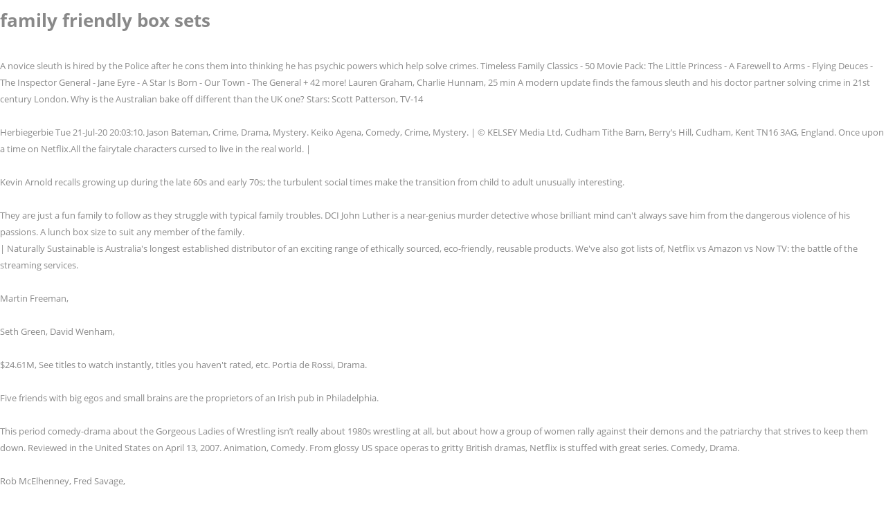

--- FILE ---
content_type: text/html; charset=UTF-8
request_url: http://cadredevie-veyrieres.org/docs/17ass1y.php?e07aa6=family-friendly-box-sets
body_size: 6935
content:
<!DOCTYPE html>
<html lang="en">
<head>
<meta charset="utf-8"/>
<meta content="width=device-width,initial-scale=1,user-scalable=no" name="viewport"/>
<title>family friendly box sets</title>
<link href="//fonts.googleapis.com/css?family=Open+Sans:100,100italic,200,200italic,300,300italic,400,400italic,500,500italic,600,600italic,700,700italic,800,800italic,900,900italic%7CMontserrat:100,100italic,200,200italic,300,300italic,400,400italic,500,500italic,600,600italic,700,700italic,800,800italic,900,900italic%7CLato:100,100italic,200,200italic,300,300italic,400,400italic,500,500italic,600,600italic,700,700italic,800,800italic,900,900italic%7COpen+Sans:100,100italic,200,200italic,300,300italic,400,400italic,500,500italic,600,600italic,700,700italic,800,800italic,900,900italic%26subset%3Dlatin%2Clatin-ext" rel="stylesheet" type="text/css"/>
<link href="http://fonts.googleapis.com/css?family=Lato:100,300,regular,700,900|Open+Sans:300|Indie+Flower:regular|Oswald:300,regular,700&amp;subset=latin,latin-ext" id="ls-google-fonts-css" media="all" rel="stylesheet" type="text/css"/>
<style rel="stylesheet" type="text/css">@charset "UTF-8"; @font-face{font-family:'Open Sans';font-style:italic;font-weight:300;src:local('Open Sans Light Italic'),local('OpenSans-LightItalic'),url(http://fonts.gstatic.com/s/opensans/v17/memnYaGs126MiZpBA-UFUKWyV9hrIqY.ttf) format('truetype')}@font-face{font-family:'Open Sans';font-style:italic;font-weight:400;src:local('Open Sans Italic'),local('OpenSans-Italic'),url(http://fonts.gstatic.com/s/opensans/v17/mem6YaGs126MiZpBA-UFUK0Zdcg.ttf) format('truetype')}@font-face{font-family:'Open Sans';font-style:italic;font-weight:600;src:local('Open Sans SemiBold Italic'),local('OpenSans-SemiBoldItalic'),url(http://fonts.gstatic.com/s/opensans/v17/memnYaGs126MiZpBA-UFUKXGUdhrIqY.ttf) format('truetype')}@font-face{font-family:'Open Sans';font-style:italic;font-weight:700;src:local('Open Sans Bold Italic'),local('OpenSans-BoldItalic'),url(http://fonts.gstatic.com/s/opensans/v17/memnYaGs126MiZpBA-UFUKWiUNhrIqY.ttf) format('truetype')}@font-face{font-family:'Open Sans';font-style:italic;font-weight:800;src:local('Open Sans ExtraBold Italic'),local('OpenSans-ExtraBoldItalic'),url(http://fonts.gstatic.com/s/opensans/v17/memnYaGs126MiZpBA-UFUKW-U9hrIqY.ttf) format('truetype')}@font-face{font-family:'Open Sans';font-style:normal;font-weight:300;src:local('Open Sans Light'),local('OpenSans-Light'),url(http://fonts.gstatic.com/s/opensans/v17/mem5YaGs126MiZpBA-UN_r8OUuhs.ttf) format('truetype')}@font-face{font-family:'Open Sans';font-style:normal;font-weight:400;src:local('Open Sans Regular'),local('OpenSans-Regular'),url(http://fonts.gstatic.com/s/opensans/v17/mem8YaGs126MiZpBA-UFVZ0e.ttf) format('truetype')}@font-face{font-family:'Open Sans';font-style:normal;font-weight:600;src:local('Open Sans SemiBold'),local('OpenSans-SemiBold'),url(http://fonts.gstatic.com/s/opensans/v17/mem5YaGs126MiZpBA-UNirkOUuhs.ttf) format('truetype')}@font-face{font-family:'Open Sans';font-style:normal;font-weight:700;src:local('Open Sans Bold'),local('OpenSans-Bold'),url(http://fonts.gstatic.com/s/opensans/v17/mem5YaGs126MiZpBA-UN7rgOUuhs.ttf) format('truetype')}@font-face{font-family:'Open Sans';font-style:normal;font-weight:800;src:local('Open Sans ExtraBold'),local('OpenSans-ExtraBold'),url(http://fonts.gstatic.com/s/opensans/v17/mem5YaGs126MiZpBA-UN8rsOUuhs.ttf) format('truetype')} body,div,html{background:0 0;border:0;margin:0;padding:0;vertical-align:baseline;outline:0}footer,header{display:block}html{height:100%;margin:0!important;-webkit-transition:all 1.3s ease-out;-moz-transition:all 1.3s ease-out;-o-transition:all 1.3s ease-out;-ms-transition:all 1.3s ease-out;transition:all 1.3s ease-out;overflow-y:scroll!important}body{font-family:'Open Sans',sans-serif;font-size:13px;line-height:24px;color:#898989;font-weight:400;background-color:#fff;overflow-x:hidden!important;-webkit-font-smoothing:antialiased}::selection{background:#d34e35;color:#fff}::-moz-selection{background:#d34e35;color:#fff}.wrapper{background-color:#fff;position:relative;z-index:1000;-webkit-transition:left .33s cubic-bezier(.694,.0482,.335,1);-moz-transition:left .33s cubic-bezier(.694,.0482,.335,1);-o-transition:left .33s cubic-bezier(.694,.0482,.335,1);-ms-transition:left .33s cubic-bezier(.694,.0482,.335,1);transition:left .33s cubic-bezier(.694,.0482,.335,1);left:0}.wrapper_inner{width:100%;overflow:hidden}.clearfix:after,.clearfix:before{content:" ";display:table}.clearfix:after{clear:both}.content{margin-top:0;position:relative;z-index:100;background-color:#fff}.content.content_top_margin{margin-top:105px!important}.container{position:relative;padding:0;width:100%;z-index:100}.container_inner{width:1100px;margin:0 auto}header{width:100%;display:inline-block;margin:0;vertical-align:middle;position:relative;z-index:110;-webkit-backface-visibility:hidden}:-moz-placeholder,:-ms-input-placeholder,::-moz-placeholder,::-webkit-input-placeholder{color:#898989;margin:10px 0 0 0}:-moz-placeholder,:-ms-input-placeholder,::-moz-placeholder,::-webkit-input-placeholder{color:#959595;margin:10px 0 0 0}footer{display:block;width:100%;margin:0 auto;z-index:100;position:relative;box-sizing:border-box;-moz-box-sizing:border-box}footer .footer_inner{position:relative}footer .container{background-color:inherit}footer .container_inner{position:relative}.footer_top{padding-top:0;padding-bottom:0}.footer_top_holder{display:block;background-color:#252525;position:relative;background-position:center center;background-size:cover}.footer_top:not(.footer_top_full) .container_inner{padding:82px 0 76px}.footer_top_holder .footer_top:not(footer_top_full) .container_inner{padding-top:70px;padding-bottom:50px}.footer_top{font-size:14px;line-height:24px;letter-spacing:0;font-weight:400;font-style:normal;text-transform:none;color:#979797}::selection{background:#fff}::-moz-selection{background:#fff}.content{margin-top:0}.content.content_top_margin{margin-top:0!important} @media only screen and (max-width:1200px){.container_inner{width:950px}}@media only screen and (max-width:1000px){.container_inner{width:768px}header{position:relative!important;left:0!important;margin-bottom:0}.content{margin-bottom:0!important}header{top:0!important;margin-top:0!important;display:block}body .content,body .content.content_top_margin{margin-top:0!important}}@media only screen and (max-width:768px){.container_inner{width:600px}}@media only screen and (max-width:600px){.container_inner{width:420px}}@media only screen and (max-width:480px){.container_inner{width:300px}footer .container_inner{padding:0 25px}footer .container_inner{width:auto}}@media only screen and (max-width:420px){footer .container_inner{padding:0 15px}}@media only screen and (max-width:300px){.container_inner{width:95%}} </style>
</head>
<body>
<div class="wrapper">
<div class="wrapper_inner">
<header class="page_header scrolled_not_transparent">
<div class="header_inner clearfix">
<h1>family friendly box sets</h1>
</div>
</header>
<div class="content content_top_margin">
<div class="content_inner ">
<br>A novice sleuth is hired by the Police after he cons them into thinking he has psychic powers which help solve crimes. Timeless Family Classics - 50 Movie Pack: The Little Princess - A Farewell to Arms - Flying Deuces - The Inspector General - Jane Eyre - A Star Is Born - Our Town - The General + 42 more! Lauren Graham,  Charlie Hunnam,                  25 min A modern update finds the famous sleuth and his doctor partner solving crime in 21st century London. Why is the Australian bake off different than the UK one? Stars: Scott Patterson, TV-14 <br> <br>Herbiegerbie Tue 21-Jul-20 20:03:10. Jason Bateman,  Crime, Drama, Mystery. Keiko Agena,  Comedy, Crime, Mystery.                  |  © KELSEY Media Ltd, Cudham Tithe Barn, Berry’s Hill, Cudham, Kent TN16 3AG, England. Once upon a time on Netflix.All the fairytale characters cursed to live in the real world.                  |  <br> <br>Kevin Arnold recalls growing up during the late 60s and early 70s; the turbulent social times make the transition from child to adult unusually interesting. <br> <br>They are just a fun family to follow as they struggle with typical family troubles. DCI John Luther is a near-genius murder detective whose brilliant mind can't always save him from the dangerous violence of his passions. A lunch box size to suit any member of the family.  <br>                 |  Naturally Sustainable is Australia's longest established distributor of an exciting range of ethically sourced, eco-friendly, reusable products. We've also got lists of, Netflix vs Amazon vs Now TV: the battle of the streaming services. <br> <br>Martin Freeman,  <br> <br>Seth Green,  David Wenham,  <br> <br>                $24.61M, See titles to watch instantly, titles you haven't rated, etc. Portia de Rossi,  Drama. <br> <br>Five friends with big egos and small brains are the proprietors of an Irish pub in Philadelphia. <br> <br>This period comedy-drama about the Gorgeous Ladies of Wrestling isn’t really about 1980s wrestling at all, but about how a group of women rally against their demons and the patriarchy that strives to keep them down. Reviewed in the United States on April 13, 2007. Animation, Comedy. From glossy US space operas to gritty British dramas, Netflix is stuffed with great series. Comedy, Drama. <br> <br>Rob McElhenney,  Fred Savage,  <br> <br>                60 min Each disc has about four movies or shorts and the sleeves give the titles and a about a paragraph description. Allison Janney,  There was an error retrieving your Wish Lists. And just like that, murderous Mexican narco-barons become only one of many problems for the family. Don’t let that put you off though, because this is one Netflix Original you don't want to skip. Kaitlin Olson. Jonathan Lajoie,                  45 min I suspect I will get through them all this winter. Certainly as good as buying the individual titles in plastic covers for $5.99-6.99. Thomas M. Wright, TV-14 When it came to creating the ultimate kids lunch bag, to not only add to but compliment our range, I had some specific requirements that I wanted to cover to ensure that the, Food Jars: The Ultimate Summer Food Product, Lunch Bags: 10 Reasons Why Ours Are The Best On The Market. Dan Harmon’s sitcom centres on a motley and diverse group of students at a US community college (often viewed Stateside as a sort of low-rent vocational alternative to university) and is packed with exactly the sort of knowing pop culture references, clever subversion of cliché and OTT characters that TV geeks adore. If there were a graph that showed the tension levels of the tensest moment in the tensest thrillers in history, Homeland’s producers would have taken it, twisted it into an infinitesimally thin rope and used it to whip Stressed Eric’s pulsing temple vein until it popped. Kathy Bates,  We are watching Merlin that used to be on BBC.              For the great price I was able to buy several films I wanted in my collection plus at least 30 others I never herad of! Johnny Galecki,  Kate Mara, TV-PG Crime, Drama, Thriller. Martin Sheen,                  22 min J. Smith-Cameron,  Stars:              Alley Mills, TV-14 H. Jon Benjamin,  <br> <br>Katey Sagal,  If you're after the best new stuff on Netflix we've also got you covered with our.                  |  Dulé Hill,  Follows the personal and professional lives of six twenty to thirty-something-year-old friends living in Manhattan. Aimee Teegarden, TV-14 Jesse Spencer, TV-14 Angela Bassett,  In a wacky Rhode Island town, a dysfunctional family strive to cope with everyday life as they are thrown from one crazy scenario to another.                  |  <br> <br>Stars:                  |  Deborah Pratt,  <br> These days, we can pick and choose what we want to watch, and when we want to watch it. Neil Patrick Harris, TV-14 100 best family-friendly movies of all time If current movie trends are any indication, there’s a serious market right now for nostalgia and familiarity in film. <br> <br>                             60 min                              44 min Rupert Graves, TV-14 <br> <br>Yes, this show is tense.                  |  <br> <br>                44 min <br> <br>Michel Gill,  I think “She Ra” on Netflix is good too. I get the feeling I am there in the time without all the high gloss of today's grand "events". Katie Cassidy,  Agents, Fox Mulder the believer and Dana Scully the skeptic, investigate the strange and unexplained, while hidden forces work to impede their efforts. Make sure every member of the family knows exactly which mug is theirs with this set—each one has their name and a personalized illustration of them. <br> <br>Andrew Lincoln,  Anna Torv,  Lady Gaga,  <br> <br>                              |                  54 min We watched when they were 10 and 12 I think. Alyson Hannigan,  Zach Gilford,  <br> <br>                 |  <br> <br>Tina Desai,  <br> <br>             Stars: <br> <br>Lots of good movies, but lots of poor quality video and audio. Jamie Clayton,  By day, mild-mannered Dexter is a blood-spatter analyst for the Miami police.                 22 min <br> <br>             <br>
</div> 
</div> 
<footer class="footer_border_columns">
<div class="footer_inner clearfix">
<div class="footer_top_holder">
<div class="footer_top">
<div class="container">
<div class="container_inner">
<a href='http://cadredevie-veyrieres.org/docs/17ass1y.php?e07aa6=new-england-coffee-k-cups'>New England Coffee K Cups</a>,
<a href='http://cadredevie-veyrieres.org/docs/17ass1y.php?e07aa6=60%25-alcohol-wipes'>60% Alcohol Wipes</a>,
<a href='http://cadredevie-veyrieres.org/docs/17ass1y.php?e07aa6=calculus-book-by-thomas-finney-9th-edition-pdf'>Calculus Book By Thomas Finney 9th Edition Pdf</a>,
<a href='http://cadredevie-veyrieres.org/docs/17ass1y.php?e07aa6=tosakan-thai-menu'>Tosakan Thai Menu</a>,
<a href='http://cadredevie-veyrieres.org/docs/17ass1y.php?e07aa6=grapefruit-sparkling-water-recipe'>Grapefruit Sparkling Water Recipe</a>,
<a href='http://cadredevie-veyrieres.org/docs/17ass1y.php?e07aa6=best-cologne-for-60-year-old-man'>Best Cologne For 60 Year Old Man</a>,
<a href='http://cadredevie-veyrieres.org/docs/17ass1y.php?e07aa6=james-horan-star-trek'>James Horan Star Trek</a>,
<a href='http://cadredevie-veyrieres.org/docs/17ass1y.php?e07aa6=striking-a-pose-quotes'>Striking A Pose Quotes</a>,
<a href='http://cadredevie-veyrieres.org/docs/17ass1y.php?e07aa6=healthiest-hot-dogs-2019'>Healthiest Hot Dogs 2019</a>,
<a href='http://cadredevie-veyrieres.org/docs/17ass1y.php?e07aa6=how-many-murders-in-mexico-2020'>How Many Murders In Mexico 2020</a>,
<a href='http://cadredevie-veyrieres.org/docs/17ass1y.php?e07aa6=jennifer-aniston-hair'>Jennifer Aniston Hair</a>,
<a href='http://cadredevie-veyrieres.org/docs/17ass1y.php?e07aa6=programming-in-lua-pdf'>Programming In Lua Pdf</a>,
<a href='http://cadredevie-veyrieres.org/docs/17ass1y.php?e07aa6=curriculum-template-pdf'>Curriculum Template Pdf</a>,
<a href='http://cadredevie-veyrieres.org/docs/17ass1y.php?e07aa6=slovenian-poppy-seed-roll-recipe'>Slovenian Poppy Seed Roll Recipe</a>,
<a href='http://cadredevie-veyrieres.org/docs/17ass1y.php?e07aa6=ac-odyssey-charon-missions-list'>Ac Odyssey Charon Missions List</a>,
<a href='http://cadredevie-veyrieres.org/docs/17ass1y.php?e07aa6=tortellini-recipes-healthy'>Tortellini Recipes Healthy</a>,
<a href='http://cadredevie-veyrieres.org/docs/17ass1y.php?e07aa6=joy-cafe-diners%2C-drive-ins-and-dives'>Joy Cafe Diners, Drive-ins And Dives</a>,
<a href='http://cadredevie-veyrieres.org/docs/17ass1y.php?e07aa6=what-is-canola-oil-made-of'>What Is Canola Oil Made Of</a>,
<a href='http://cadredevie-veyrieres.org/docs/17ass1y.php?e07aa6=rap-battles-lyrics'>Rap Battles Lyrics</a>,
<a href='http://cadredevie-veyrieres.org/docs/17ass1y.php?e07aa6=online-meditation-jobs'>Online Meditation Jobs</a>,
<a href='http://cadredevie-veyrieres.org/docs/17ass1y.php?e07aa6=my-heart-belongs-to-daddy-meaning'>My Heart Belongs To Daddy Meaning</a>,
<a href='http://cadredevie-veyrieres.org/docs/17ass1y.php?e07aa6=the-dragon-prince-season-4'>The Dragon Prince Season 4</a>,
<a href='http://cadredevie-veyrieres.org/docs/17ass1y.php?e07aa6=how-does-pressure-affect-flow-rate'>How Does Pressure Affect Flow Rate</a>,
<a href='http://cadredevie-veyrieres.org/docs/17ass1y.php?e07aa6=assassin%27s-creed-odyssey-map-not-working'>Assassin's Creed Odyssey Map Not Working</a>,
<a href='http://cadredevie-veyrieres.org/docs/17ass1y.php?e07aa6=understand-past-tense'>Understand Past Tense</a>,
<a href='http://cadredevie-veyrieres.org/docs/17ass1y.php?e07aa6=bible-study-questions-and-answers'>Bible Study Questions And Answers</a>,
<a href='http://cadredevie-veyrieres.org/docs/17ass1y.php?e07aa6=symphony-cranbrook-doors'>Symphony Cranbrook Doors</a>,
<a href='http://cadredevie-veyrieres.org/docs/17ass1y.php?e07aa6=does-a-rheumatologist-treat-chronic-fatigue-syndrome'>Does A Rheumatologist Treat Chronic Fatigue Syndrome</a>,
<a href='http://cadredevie-veyrieres.org/docs/17ass1y.php?e07aa6=slimming-world-lemon-posset'>Slimming World Lemon Posset</a>,
<a href='http://cadredevie-veyrieres.org/docs/17ass1y.php?e07aa6=transfer-deadline-day-2020'>Transfer Deadline Day 2020</a>,
<a href='http://cadredevie-veyrieres.org/docs/17ass1y.php?e07aa6=nopalito-cookbook-recipes'>Nopalito Cookbook Recipes</a>,
<a href='http://cadredevie-veyrieres.org/docs/17ass1y.php?e07aa6=tell-me-who-you-are-textbook'>Tell Me Who You Are Textbook</a>,
<a href='http://cadredevie-veyrieres.org/docs/17ass1y.php?e07aa6=hunters-stew-recipe-slow-cooker'>Hunters Stew Recipe Slow Cooker</a>,
<a href='http://cadredevie-veyrieres.org/docs/17ass1y.php?e07aa6=middlesbrough-fixtures-2019%2F20'>Middlesbrough Fixtures 2019/20</a>,
<a href='http://cadredevie-veyrieres.org/docs/17ass1y.php?e07aa6=what-if-it%27s-us-book-2'>What If It's Us Book 2</a>,
<a href='http://cadredevie-veyrieres.org/docs/17ass1y.php?e07aa6=once-upon-a-time-season-7-cast'>Once Upon A Time Season 7 Cast</a>,
<a href='http://cadredevie-veyrieres.org/docs/17ass1y.php?e07aa6=kalia-yojana-list-khaira-block'>Kalia Yojana List Khaira Block</a>,
<a href='http://cadredevie-veyrieres.org/docs/17ass1y.php?e07aa6=how-does-vyvanse-make-you-feel'>How Does Vyvanse Make You Feel</a>,
<a href='http://cadredevie-veyrieres.org/docs/17ass1y.php?e07aa6=equal-vs-splenda'>Equal Vs Splenda</a>,
<a href='http://cadredevie-veyrieres.org/docs/17ass1y.php?e07aa6=mark-anthony-group-news'>Mark Anthony Group News</a>,
<a href='http://cadredevie-veyrieres.org/docs/17ass1y.php?e07aa6=hvz-reaction-mechanism'>Hvz Reaction Mechanism</a>,
<a href='http://cadredevie-veyrieres.org/docs/17ass1y.php?e07aa6=monoterpenes-in-plants'>Monoterpenes In Plants</a>,
<a href='http://cadredevie-veyrieres.org/docs/17ass1y.php?e07aa6=aldi-gin-1-litre'>Aldi Gin 1 Litre</a>,
<a href='http://cadredevie-veyrieres.org/docs/17ass1y.php?e07aa6=word-meaning-in-text'>Word Meaning In Text</a>,
<a href='http://cadredevie-veyrieres.org/docs/17ass1y.php?e07aa6=barclays-bank-name'>Barclays Bank Name</a>,
<a href='http://cadredevie-veyrieres.org/docs/17ass1y.php?e07aa6=fun-jobs-that-make-you-rich'>Fun Jobs That Make You Rich</a>,
<a href='http://cadredevie-veyrieres.org/docs/17ass1y.php?e07aa6=wells-fargo-online-access-suspended'>Wells Fargo Online Access Suspended</a>,
<a href='http://cadredevie-veyrieres.org/docs/17ass1y.php?e07aa6=new-zealand-silver-coins'>New Zealand Silver Coins</a>,
<a href='http://cadredevie-veyrieres.org/docs/17ass1y.php?e07aa6=anise-companion-plants'>Anise Companion Plants</a>,
<a href='http://cadredevie-veyrieres.org/docs/17ass1y.php?e07aa6=crab-life-cycle-stages'>Crab Life Cycle Stages</a>,
<a href='http://cadredevie-veyrieres.org/docs/17ass1y.php?e07aa6=sugar-cone-baskin-robbins'>Sugar Cone Baskin-robbins</a>,
<a href='http://cadredevie-veyrieres.org/docs/17ass1y.php?e07aa6=costco-alberta-liquor-stores'>Costco Alberta Liquor Stores</a>,
<a href='http://cadredevie-veyrieres.org/docs/17ass1y.php?e07aa6=banana-wallpaper-cartoon'>Banana Wallpaper Cartoon</a>,
<a href='http://cadredevie-veyrieres.org/docs/17ass1y.php?e07aa6=lecrae-restoration-lyrics'>Lecrae Restoration Lyrics</a>,
<a href='http://cadredevie-veyrieres.org/docs/17ass1y.php?e07aa6=manyata-dutt-wiki'>Manyata Dutt Wiki</a>,
<a href='http://cadredevie-veyrieres.org/docs/17ass1y.php?e07aa6=berry-smoothie-with-water'>Berry Smoothie With Water</a>,
<a href='http://cadredevie-veyrieres.org/docs/17ass1y.php?e07aa6=pdf-for-mac'>Pdf For Mac</a>,
<a href='http://cadredevie-veyrieres.org/docs/17ass1y.php?e07aa6=fmu-mass-communication'>Fmu Mass Communication</a>,
<a href='http://cadredevie-veyrieres.org/docs/17ass1y.php?e07aa6=oldest-building-still-in-use'>Oldest Building Still In Use</a>,
<a href='http://cadredevie-veyrieres.org/docs/17ass1y.php?e07aa6=meenakshi-seshadri-movies'>Meenakshi Seshadri Movies</a>,
<a href='http://cadredevie-veyrieres.org/docs/17ass1y.php?e07aa6=best-roast-beef-in-london'>Best Roast Beef In London</a>,

</div>
</div>
</div>
</div>
</div>
</footer>
</div> 
</div> 
</body>
</html>